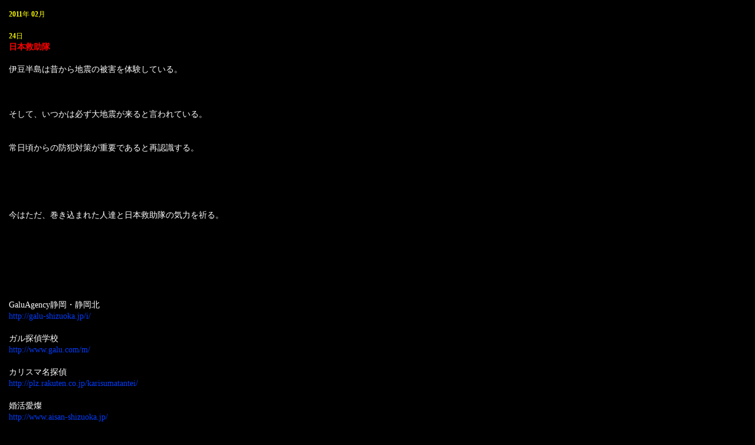

--- FILE ---
content_type: text/html
request_url: https://area2002.jp/kakurega/column/index.php?type=backnumber&year=2011&month=02
body_size: 1603
content:
<html>
<head>
<title>静岡・静岡北の探偵社ガルエージェンシー｜浮気調査/離婚裁判証拠収集/男女関係の修復/人探し/行方調査/信用調査/盗聴器発見/ストーカー対策/結婚調査他／代表の隠れ家／コラム</title>
<meta http-equiv="Content-Type" content="text/html;charset=Shift_JIS">
<meta http-equiv="Content-Style-Type" content="text/css">
<meta name="GENERATOR" content="JustSystems Homepage Builder Version 16.0.7.0 for Windows">
<link rel="stylesheet" type="text/css" href="../../style.css">
</head>
<body bgcolor="#000000" text="#ffffff" leftmargin="15" marginwidth="15" topmargin="15" marginheight="15">
<font class="t1">
<font class=t2 color=ffff00><b>2011</b>年 <b>02</b>月</font><br><br>
<font class=t2 color=ffff00><b>24</b>日</font><br><font color=ff0000><b>日本救助隊</b></font><br><br>伊豆半島は昔から地震の被害を体験している。<br><br><br><br>そして、いつかは必ず大地震が来ると言われている。<br><br><br>常日頃からの防犯対策が重要であると再認識する。<br><br><br><br><br><br>今はただ、巻き込まれた人達と日本救助隊の気力を祈る。<br><br><br><br><br><br><br><br>GaluAgency静岡・静岡北<br><a href="http://galu-shizuoka.jp/i/" target="_blank">http://galu-shizuoka.jp/i/</a><br><br>ガル探偵学校<br><a href="http://www.galu.com/m/" target="_blank">http://www.galu.com/m/</a><br><br>カリスマ名探偵<br><a href="http://plz.rakuten.co.jp/karisumatantei/" target="_blank">http://plz.rakuten.co.jp/karisumatantei/</a><br><br>婚活愛燦<br><a href="http://www.aisan-shizuoka.jp/" target="_blank">http://www.aisan-shizuoka.jp/</a>
<br><br>
<br>
<br>
<font class=t2 color=ffff00><b>17</b>日</font><br><font color=ff0000><b>探偵月例定例会議～気持ち良く寝過ごす～</b></font><br><br>今日は、名古屋で月一会議です。<br><br><br>今の天候は曇りで夜は雨だね～<br><br><br><br><br>徹夜明けの新幹線移動は、揺りかごで気持ち良く眠れるな(笑)<br><br><br><br>乗り過ごさない様に携帯のタイマーを仕掛けた積もりがマナーモードで鳴らず仕舞いでして、名古屋の先で気付きました(笑)<br><br><br><br>参った参った！<br><br><br><br>今夜には三島へ戻り、明日は東京へ向かうのでキッチリタイマーを仕掛けなければ【ならぬ】ね(笑)<br><br><br><br><br>GaluAgency静岡・静岡北<br><a href="http://galu-shizuoka.jp/i/" target="_blank">http://galu-shizuoka.jp/i/</a><br><br>ガル探偵学校<br><a href="http://www.galu.com/m/" target="_blank">http://www.galu.com/m/</a><br><br>カリスマ名探偵<br><a href="http://plz.rakuten.co.jp/karisumatantei/" target="_blank">http://plz.rakuten.co.jp/karisumatantei/</a><br><br>婚活愛燦<br><a href="http://www.aisan-shizuoka.jp/" target="_blank">http://www.aisan-shizuoka.jp/</a>
<br><br>
<br>
<br>
<font class=t2 color=ffff00><b>14</b>日</font><br><font color=ff0000><b>春と同時に…</b></font><br><br>三月からの新たな挑戦を実戦するべく、公私共にバタバタでブログの更新が疎中のカリスマ名探偵です。<br><br><br><br>今日はバレンタインでしたね。<br><br><br><br>チョコレートが届き気がつきましたが、わざわざの心遣いに感謝を致します。<br><br><br><br>今夜からウイスキーと頂きます(笑)<br><br><br><br><br><br><br>GaluAgency静岡・静岡北<br><a href="http://galu-shizuoka.jp/i/" target="_blank">http://galu-shizuoka.jp/i/</a><br><br>ガル探偵学校<br><a href="http://www.galu.com/m/" target="_blank">http://www.galu.com/m/</a><br><br>カリスマ名探偵<br><a href="http://plz.rakuten.co.jp/karisumatantei/" target="_blank">http://plz.rakuten.co.jp/karisumatantei/</a><br><br>婚活愛燦<br><a href="http://www.aisan-shizuoka.jp/" target="_blank">http://www.aisan-shizuoka.jp/</a>
<br><br>
<table border=0 cellspacing=5 cellpadding=0>
<tr valign=top>
<td>
<table border=0 cellspacing=0 cellpadding=0>
<tr><td><img src="./img/20110214165808_01.jpg"></td></tr>
</table>
</td>
</table>
<br>
<br>
<br>
<font class=t2 color=ffff00><b>03</b>日</font><br><font color=ff0000><b>嫁は○○の愛人！？ ～彼女が愛した男性とは</b></font><br><br>探偵ファイル【探偵魂】より<br><br><a href="http://www.tanteifile.com/tamashii/scoop_2011/02/01_01/index.html" target="_blank">http://www.tanteifile.com/tamashii/scoop_2011/02/01_01/index.html</a><br><br><br><br><br>GaluAgency静岡・静岡北<br><a href="http://galu-shizuoka.jp/i/" target="_blank">http://galu-shizuoka.jp/i/</a><br><br>ガル探偵学校<br><a href="http://www.galu.com/m/" target="_blank">http://www.galu.com/m/</a><br><br>カリスマ名探偵<br><a href="http://plz.rakuten.co.jp/karisumatantei/" target="_blank">http://plz.rakuten.co.jp/karisumatantei/</a><br><br>婚活愛燦<br><a href="http://www.aisan-shizuoka.jp/" target="_blank">http://www.aisan-shizuoka.jp/</a>
<br><br>
<br>
<br>
</font>
</body>
</html>

--- FILE ---
content_type: text/css
request_url: https://area2002.jp/style.css
body_size: 234
content:
a:link { color:#003cff;text-decoration:none; }
a:visited { color:#003cff;text-decoration:none; }
a:active { color:#003cff;text-decoration:none; }
a:hover { color:#003cff;text-decoration:underline; }
.ttl1 { font-size:20px; }
.t1 { font-size:14px;line-height:19px; }
.t2 { font-size:12px;line-height:18px; }
.t3 { font-size:10px;line-height:15px; }